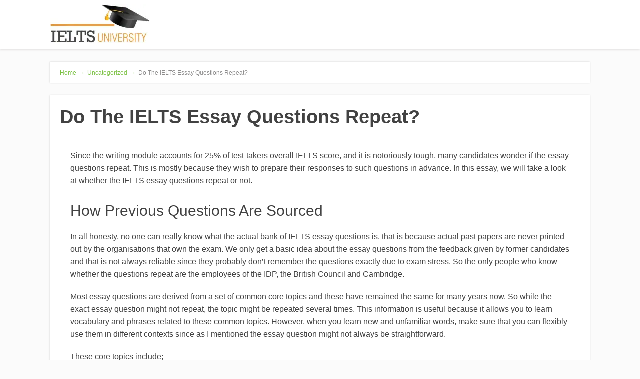

--- FILE ---
content_type: text/css; charset=UTF-8
request_url: https://egn5upodae2.exactdn.com/wp-content/themes/focusblog/css/reset.css?ver=20120208
body_size: 249
content:
html,body,div,span,object,iframe,p,blockquote,pre,abbr,address,cite,code,del,dfn,em,img,ins,kbd,q,samp,small,strong,var,b,i,dl,dt,dd,ol,ul,li,fieldset,form,label,legend,table,caption,tbody,tfoot,thead,tr,th,td,article,aside,canvas,details,figcaption,figure,footer,header,hgroup,menu,nav,section,summary,time,mark,audio,video{border:0;outline:0;font-size:100%;vertical-align:baseline;background:#fff0;margin:0;padding:0}h1,h2,h3,h4,h5,h5{margin-top:0}img{border:0;max-width:100%;height:auto}a{text-decoration:none;font-size:100%;vertical-align:baseline;background:#fff0;margin:0;padding:0}article,aside,details,figcaption,figure,footer,header,hgroup,menu,nav,section{display:block}ul,ol{margin:0;padding:0}blockquote,q{quotes:none}blockquote:before,blockquote:after,q:before,q:after{content:none}ins{background-color:#ff9;color:#000;text-decoration:none}mark{background-color:#ff9;color:#000;font-style:italic;font-weight:700}del{text-decoration:line-through}abbr[title],dfn[title]{border-bottom:1px dotted;cursor:help}table{border-collapse:collapse;border-spacing:0}hr{display:block;height:1px;border:0;border-top:1px solid #ccc;margin:1em 0;padding:0}input,select{vertical-align:middle}

--- FILE ---
content_type: text/plain
request_url: https://www.google-analytics.com/j/collect?v=1&_v=j102&a=1320650194&t=pageview&_s=1&dl=https%3A%2F%2Fwww.ieltsuniversity.com%2Fielts-essay-questions-repeat%2F&ul=en-us%40posix&dt=Do%20The%20IELTS%20Essay%20Questions%20Repeat%3F%20-%20IELTS%20University%20(Singapore)&sr=1280x720&vp=1280x720&_u=IEBAAEABAAAAACAAI~&jid=660026854&gjid=1027056297&cid=964706711.1768379621&tid=UA-66676564-1&_gid=505481056.1768379621&_r=1&_slc=1&z=229950853
body_size: -452
content:
2,cG-PYQK9296V4

--- FILE ---
content_type: application/javascript
request_url: https://prism.app-us1.com/?a=25040760&u=https%3A%2F%2Fwww.ieltsuniversity.com%2Fielts-essay-questions-repeat%2F
body_size: 122
content:
window.visitorGlobalObject=window.visitorGlobalObject||window.prismGlobalObject;window.visitorGlobalObject.setVisitorId('1e45ae50-9939-4614-aa92-4db4458afbb5', '25040760');window.visitorGlobalObject.setWhitelistedServices('tracking', '25040760');